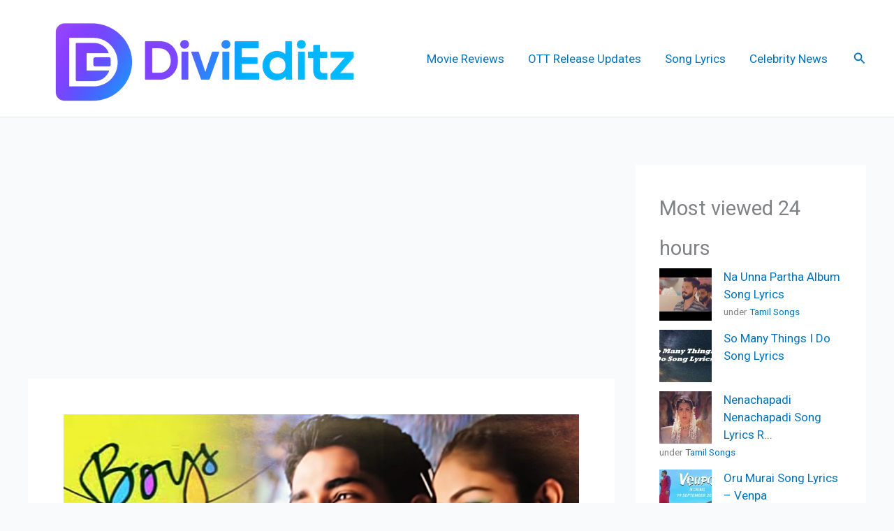

--- FILE ---
content_type: text/html; charset=utf-8
request_url: https://www.google.com/recaptcha/api2/aframe
body_size: 270
content:
<!DOCTYPE HTML><html><head><meta http-equiv="content-type" content="text/html; charset=UTF-8"></head><body><script nonce="H3UDKxNcw1VFKLSWUR__Xg">/** Anti-fraud and anti-abuse applications only. See google.com/recaptcha */ try{var clients={'sodar':'https://pagead2.googlesyndication.com/pagead/sodar?'};window.addEventListener("message",function(a){try{if(a.source===window.parent){var b=JSON.parse(a.data);var c=clients[b['id']];if(c){var d=document.createElement('img');d.src=c+b['params']+'&rc='+(localStorage.getItem("rc::a")?sessionStorage.getItem("rc::b"):"");window.document.body.appendChild(d);sessionStorage.setItem("rc::e",parseInt(sessionStorage.getItem("rc::e")||0)+1);localStorage.setItem("rc::h",'1768995853083');}}}catch(b){}});window.parent.postMessage("_grecaptcha_ready", "*");}catch(b){}</script></body></html>